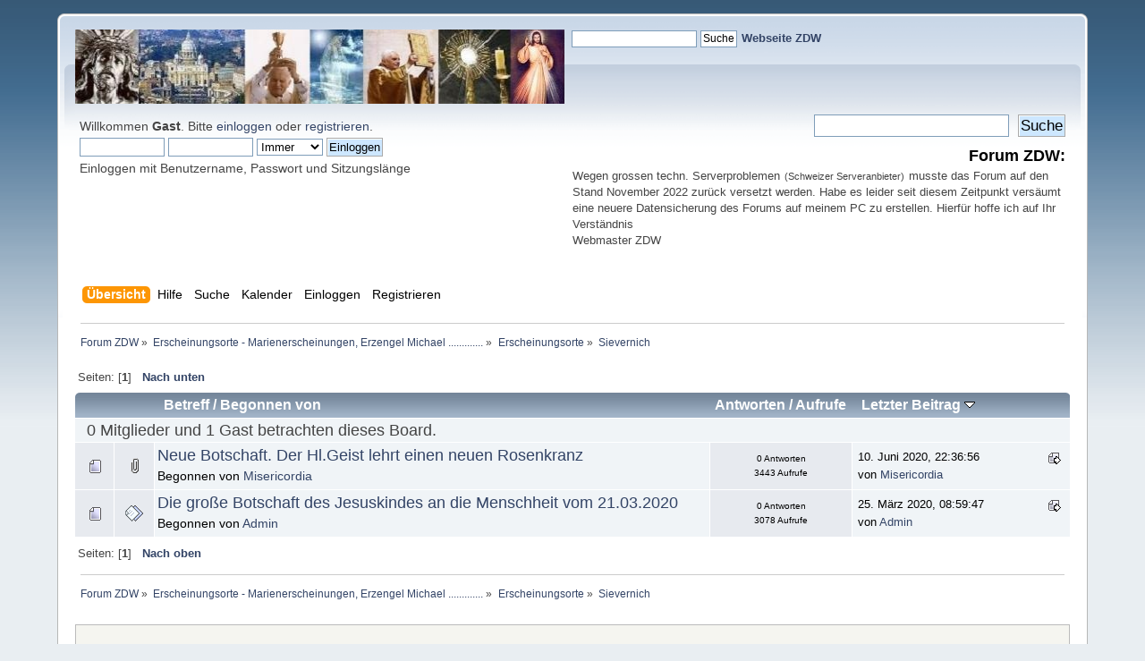

--- FILE ---
content_type: text/html; charset=UTF-8
request_url: https://kath-zdw.ch/forum/index.php/board,92.0.html?PHPSESSID=rumdqog18u3g75ci20pd9e1na5
body_size: 36644
content:
<!DOCTYPE html PUBLIC "-//W3C//DTD XHTML 1.0 Transitional//EN" "http://www.w3.org/TR/xhtml1/DTD/xhtml1-transitional.dtd">
<html xmlns="http://www.w3.org/1999/xhtml">
<head>
	<link rel="stylesheet" type="text/css" href="https://www.kath-zdw.ch/forum/Themes/default/css/index.css?fin20" />
	<link rel="stylesheet" type="text/css" href="https://www.kath-zdw.ch/forum/Themes/default/css/webkit.css" />
	<script type="text/javascript" src="https://www.kath-zdw.ch/forum/Themes/default/scripts/script.js?fin20"></script>
	<script type="text/javascript" src="https://www.kath-zdw.ch/forum/Themes/default/scripts/theme.js?fin20"></script>
	<script type="text/javascript"><!-- // --><![CDATA[
		var smf_theme_url = "https://www.kath-zdw.ch/forum/Themes/default";
		var smf_default_theme_url = "https://www.kath-zdw.ch/forum/Themes/default";
		var smf_images_url = "https://www.kath-zdw.ch/forum/Themes/default/images";
		var smf_scripturl = "https://www.kath-zdw.ch/forum/index.php?PHPSESSID=rumdqog18u3g75ci20pd9e1na5&amp;";
		var smf_iso_case_folding = false;
		var smf_charset = "UTF-8";
		var ajax_notification_text = "Lade...";
		var ajax_notification_cancel_text = "Abbrechen";
	// ]]></script>
<script type="text/javascript" src="https://ajax.googleapis.com/ajax/libs/jquery/3.4.1/jquery.min.js"></script> 
<script type="text/javascript" src="https://www.kath-zdw.ch/forum/Themes/default/scripts/tabbedinfo.js"></script>
	<meta http-equiv="Content-Type" content="text/html; charset=UTF-8" />
	<meta name="description" content="Sievernich" />
	<title>Sievernich</title>
	<link rel="canonical" href="https://www.kath-zdw.ch/forum/index.php?board=92.0" />
	<link rel="help" href="https://www.kath-zdw.ch/forum/index.php?PHPSESSID=rumdqog18u3g75ci20pd9e1na5&amp;action=help" />
	<link rel="search" href="https://www.kath-zdw.ch/forum/index.php?PHPSESSID=rumdqog18u3g75ci20pd9e1na5&amp;action=search" />
	<link rel="contents" href="https://www.kath-zdw.ch/forum/index.php?PHPSESSID=rumdqog18u3g75ci20pd9e1na5&amp;" />
	<link rel="index" href="https://www.kath-zdw.ch/forum/index.php?PHPSESSID=rumdqog18u3g75ci20pd9e1na5&amp;board=92.0" />
</head>
<body>
<div id="wrapper" style="width: 90%">
	<div id="header"><div class="frame">
		<!-- BEGIN MOD CustomBlocks -->
		<!-- END MOD CustomBlocks -->
		<div id="top_section">
			<!-- BEGIN MOD CustomBlocks -->
				<div class="clear_left">
					<div style="float: left; width: 547px; height: 83px;" >
					<p>
<a href="https://kath-zdw.ch/">
<img border="0" src="https://kath-zdw.ch/maria/images/smflogo.jpg" width="547" height="83"></a></p>
					</div>
					<div style="float: left; width: 470px; height: 100px;" >
					<form action="https://kath-zdw.ch/maria/suche.a.html" id="cse-search-box">
    <input type="hidden" name="ie" value="UTF-8" />
    <input type="hidden" name="cof" value="FORID:10" />
    <input type="hidden" name="cx" value="018053462334594100424:3qiltekn2_0" />
  <div>
    <p align="left">
    &nbsp;
    <input type="text" name="q" size="18" /> 
    <input type="submit" name="sa" value="Suche" /><font face="Arial" size="4">  
	</font><font face="Arial" color="#000080"><b><a href="http://kath-zdw.ch">
	Webseite ZDW</a></b></font></div>
</form>
					</div>
				</div>
			<!-- END MOD CustomBlocks -->
		</div>
		<div id="upper_section" class="middletext">
			<div class="user">
				<script type="text/javascript" src="https://www.kath-zdw.ch/forum/Themes/default/scripts/sha1.js"></script>
				<form id="guest_form" action="https://www.kath-zdw.ch/forum/index.php?PHPSESSID=rumdqog18u3g75ci20pd9e1na5&amp;action=login2" method="post" accept-charset="UTF-8"  onsubmit="hashLoginPassword(this, 'c3f4176d2b9b03895a1222b4b8fc2d4c');">
					<div class="info">Willkommen <strong>Gast</strong>. Bitte <a href="https://www.kath-zdw.ch/forum/index.php?PHPSESSID=rumdqog18u3g75ci20pd9e1na5&amp;action=login">einloggen</a> oder <a href="https://www.kath-zdw.ch/forum/index.php?PHPSESSID=rumdqog18u3g75ci20pd9e1na5&amp;action=register">registrieren</a>.</div>
					<input type="text" name="user" size="10" class="input_text" />
					<input type="password" name="passwrd" size="10" class="input_password" />
					<select name="cookielength">
						<option value="60">1 Stunde</option>
						<option value="1440">1 Tag</option>
						<option value="10080">1 Woche</option>
						<option value="43200">1 Monat</option>
						<option value="-1" selected="selected">Immer</option>
					</select>
					<input type="submit" value="Einloggen" class="button_submit" /><br />
					<div class="info">Einloggen mit Benutzername, Passwort und Sitzungslänge</div>
					<input type="hidden" name="hash_passwrd" value="" /><input type="hidden" name="c0e6ca47c" value="c3f4176d2b9b03895a1222b4b8fc2d4c" />
				</form>
			</div>
			<div class="news normaltext">
				<form id="search_form" action="https://www.kath-zdw.ch/forum/index.php?PHPSESSID=rumdqog18u3g75ci20pd9e1na5&amp;action=search2" method="post" accept-charset="UTF-8">
					<input type="text" name="search" value="" class="input_text" />&nbsp;
					<input type="submit" name="submit" value="Suche" class="button_submit" />
					<input type="hidden" name="advanced" value="0" />
					<input type="hidden" name="brd[92]" value="92" /></form>
				<h2>Forum ZDW: </h2>
				<p><div style="text-align: left;"><span style="font-size: 10pt;" class="bbc_size">Wegen grossen techn. Serverproblemen</span> <span style="font-size: 8pt;" class="bbc_size">(Schweizer Serveranbieter)</span> <span style="font-size: 10pt;" class="bbc_size">musste das Forum auf den Stand November 2022 zurück versetzt werden. Habe es leider seit diesem Zeitpunkt versäumt eine neuere Datensicherung des Forums auf meinem PC zu erstellen. Hierfür hoffe ich auf Ihr Verständnis<br />Webmaster ZDW</span></div></p>
			</div>
		</div>
		<br class="clear" />
		<script type="text/javascript"><!-- // --><![CDATA[
			var oMainHeaderToggle = new smc_Toggle({
				bToggleEnabled: true,
				bCurrentlyCollapsed: false,
				aSwappableContainers: [
					'upper_section'
				],
				aSwapImages: [
					{
						sId: 'upshrink',
						srcExpanded: smf_images_url + '/upshrink.png',
						altExpanded: 'Ein- oder Ausklappen der Kopfzeile',
						srcCollapsed: smf_images_url + '/upshrink2.png',
						altCollapsed: 'Ein- oder Ausklappen der Kopfzeile'
					}
				],
				oThemeOptions: {
					bUseThemeSettings: false,
					sOptionName: 'collapse_header',
					sSessionVar: 'c0e6ca47c',
					sSessionId: 'c3f4176d2b9b03895a1222b4b8fc2d4c'
				},
				oCookieOptions: {
					bUseCookie: true,
					sCookieName: 'upshrink'
				}
			});
		// ]]></script>
		<div id="main_menu">
			<ul class="dropmenu" id="menu_nav">
				<li id="button_home">
					<a class="active firstlevel" href="https://www.kath-zdw.ch/forum/index.php?PHPSESSID=rumdqog18u3g75ci20pd9e1na5&amp;">
						<span class="last firstlevel">Übersicht</span>
					</a>
				</li>
				<li id="button_help">
					<a class="firstlevel" href="https://www.kath-zdw.ch/forum/index.php?PHPSESSID=rumdqog18u3g75ci20pd9e1na5&amp;action=help">
						<span class="firstlevel">Hilfe</span>
					</a>
				</li>
				<li id="button_search">
					<a class="firstlevel" href="https://www.kath-zdw.ch/forum/index.php?PHPSESSID=rumdqog18u3g75ci20pd9e1na5&amp;action=search">
						<span class="firstlevel">Suche</span>
					</a>
				</li>
				<li id="button_calendar">
					<a class="firstlevel" href="https://www.kath-zdw.ch/forum/index.php?PHPSESSID=rumdqog18u3g75ci20pd9e1na5&amp;action=calendar">
						<span class="firstlevel">Kalender</span>
					</a>
				</li>
				<li id="button_login">
					<a class="firstlevel" href="https://www.kath-zdw.ch/forum/index.php?PHPSESSID=rumdqog18u3g75ci20pd9e1na5&amp;action=login">
						<span class="firstlevel">Einloggen</span>
					</a>
				</li>
				<li id="button_register">
					<a class="firstlevel" href="https://www.kath-zdw.ch/forum/index.php?PHPSESSID=rumdqog18u3g75ci20pd9e1na5&amp;action=register">
						<span class="last firstlevel">Registrieren</span>
					</a>
				</li>
			</ul>
		</div>
		<br class="clear" />
	</div></div>
	<div id="content_section"><div class="frame">
		<div id="main_content_section">
	<div class="navigate_section">
		<ul>
			<li>
				<a href="https://www.kath-zdw.ch/forum/index.php?PHPSESSID=rumdqog18u3g75ci20pd9e1na5&amp;"><span>Forum ZDW</span></a> &#187;
			</li>
			<li>
				<a href="https://www.kath-zdw.ch/forum/index.php?PHPSESSID=rumdqog18u3g75ci20pd9e1na5&amp;#c6"><span>Erscheinungsorte - Marienerscheinungen, Erzengel Michael .............</span></a> &#187;
			</li>
			<li>
				<a href="https://www.kath-zdw.ch/forum/index.php?PHPSESSID=rumdqog18u3g75ci20pd9e1na5&amp;board=35.0"><span>Erscheinungsorte</span></a> &#187;
			</li>
			<li class="last">
				<a href="https://www.kath-zdw.ch/forum/index.php?PHPSESSID=rumdqog18u3g75ci20pd9e1na5&amp;board=92.0"><span>Sievernich</span></a>
			</li>
		</ul>
	</div>
	<a id="top"></a>
	<div class="pagesection">
		<div class="pagelinks floatleft">Seiten: [<strong>1</strong>]  &nbsp;&nbsp;<a href="#bot"><strong>Nach unten</strong></a></div>
		
	</div>
	<div class="tborder topic_table" id="messageindex">
		<table class="table_grid" cellspacing="0">
			<thead>
				<tr class="catbg">
					<th scope="col" class="first_th" width="8%" colspan="2">&nbsp;</th>
					<th scope="col" class="lefttext"><a href="https://www.kath-zdw.ch/forum/index.php?PHPSESSID=rumdqog18u3g75ci20pd9e1na5&amp;board=92.0;sort=subject">Betreff</a> / <a href="https://www.kath-zdw.ch/forum/index.php?PHPSESSID=rumdqog18u3g75ci20pd9e1na5&amp;board=92.0;sort=starter">Begonnen von</a></th>
					<th scope="col" width="14%"><a href="https://www.kath-zdw.ch/forum/index.php?PHPSESSID=rumdqog18u3g75ci20pd9e1na5&amp;board=92.0;sort=replies">Antworten</a> / <a href="https://www.kath-zdw.ch/forum/index.php?PHPSESSID=rumdqog18u3g75ci20pd9e1na5&amp;board=92.0;sort=views">Aufrufe</a></th>
					<th scope="col" class="lefttext last_th" width="22%"><a href="https://www.kath-zdw.ch/forum/index.php?PHPSESSID=rumdqog18u3g75ci20pd9e1na5&amp;board=92.0;sort=last_post">Letzter Beitrag <img src="https://www.kath-zdw.ch/forum/Themes/default/images/sort_down.gif" alt="" /></a></th>
				</tr>
			</thead>
			<tbody>
				<tr class="windowbg2 whos_viewing">
					<td colspan="5" class="smalltext">0 Mitglieder und 1 Gast betrachten dieses Board.
					</td>
				</tr>
				<tr>
					<td class="icon1 windowbg">
						<img src="https://www.kath-zdw.ch/forum/Themes/default/images/topic/normal_post.gif" alt="" />
					</td>
					<td class="icon2 windowbg">
						<img src="https://www.kath-zdw.ch/forum/Themes/default/images/post/clip.gif" alt="" />
					</td>
					<td class="subject windowbg2">
						<div >
							<span id="msg_48115"><a href="https://www.kath-zdw.ch/forum/index.php?PHPSESSID=rumdqog18u3g75ci20pd9e1na5&amp;topic=5413.0">Neue Botschaft. Der Hl.Geist lehrt einen neuen Rosenkranz</a></span>
							<p>Begonnen von <a href="https://www.kath-zdw.ch/forum/index.php?PHPSESSID=rumdqog18u3g75ci20pd9e1na5&amp;action=profile;u=1393" title="Profil anzeigen von Misericordia">Misericordia</a>
								<small id="pages48115"></small>
							</p>
						</div>
					</td>
					<td class="stats windowbg">
						0 Antworten
						<br />
						3443 Aufrufe
					</td>
					<td class="lastpost windowbg2">
						<a href="https://www.kath-zdw.ch/forum/index.php?PHPSESSID=rumdqog18u3g75ci20pd9e1na5&amp;topic=5413.0#msg48115"><img src="https://www.kath-zdw.ch/forum/Themes/default/images/icons/last_post.gif" alt="Letzter Beitrag" title="Letzter Beitrag" /></a>
						10. Juni 2020, 22:36:56<br />
						von <a href="https://www.kath-zdw.ch/forum/index.php?PHPSESSID=rumdqog18u3g75ci20pd9e1na5&amp;action=profile;u=1393">Misericordia</a>
					</td>
				</tr>
				<tr>
					<td class="icon1 windowbg">
						<img src="https://www.kath-zdw.ch/forum/Themes/default/images/topic/normal_post.gif" alt="" />
					</td>
					<td class="icon2 windowbg">
						<img src="https://www.kath-zdw.ch/forum/Themes/default/images/post/xx.gif" alt="" />
					</td>
					<td class="subject windowbg2">
						<div >
							<span id="msg_47380"><a href="https://www.kath-zdw.ch/forum/index.php?PHPSESSID=rumdqog18u3g75ci20pd9e1na5&amp;topic=5377.0">Die große Botschaft des Jesuskindes an die Menschheit vom 21.03.2020</a></span>
							<p>Begonnen von <a href="https://www.kath-zdw.ch/forum/index.php?PHPSESSID=rumdqog18u3g75ci20pd9e1na5&amp;action=profile;u=1" title="Profil anzeigen von Admin">Admin</a>
								<small id="pages47380"></small>
							</p>
						</div>
					</td>
					<td class="stats windowbg">
						0 Antworten
						<br />
						3078 Aufrufe
					</td>
					<td class="lastpost windowbg2">
						<a href="https://www.kath-zdw.ch/forum/index.php?PHPSESSID=rumdqog18u3g75ci20pd9e1na5&amp;topic=5377.0#msg47380"><img src="https://www.kath-zdw.ch/forum/Themes/default/images/icons/last_post.gif" alt="Letzter Beitrag" title="Letzter Beitrag" /></a>
						25. März 2020, 08:59:47<br />
						von <a href="https://www.kath-zdw.ch/forum/index.php?PHPSESSID=rumdqog18u3g75ci20pd9e1na5&amp;action=profile;u=1">Admin</a>
					</td>
				</tr>
			</tbody>
		</table>
	</div>
	<a id="bot"></a>
	<div class="pagesection">
		
		<div class="pagelinks">Seiten: [<strong>1</strong>]  &nbsp;&nbsp;<a href="#top"><strong>Nach oben</strong></a></div>
	</div>
	<div class="navigate_section">
		<ul>
			<li>
				<a href="https://www.kath-zdw.ch/forum/index.php?PHPSESSID=rumdqog18u3g75ci20pd9e1na5&amp;"><span>Forum ZDW</span></a> &#187;
			</li>
			<li>
				<a href="https://www.kath-zdw.ch/forum/index.php?PHPSESSID=rumdqog18u3g75ci20pd9e1na5&amp;#c6"><span>Erscheinungsorte - Marienerscheinungen, Erzengel Michael .............</span></a> &#187;
			</li>
			<li>
				<a href="https://www.kath-zdw.ch/forum/index.php?PHPSESSID=rumdqog18u3g75ci20pd9e1na5&amp;board=35.0"><span>Erscheinungsorte</span></a> &#187;
			</li>
			<li class="last">
				<a href="https://www.kath-zdw.ch/forum/index.php?PHPSESSID=rumdqog18u3g75ci20pd9e1na5&amp;board=92.0"><span>Sievernich</span></a>
			</li>
		</ul>
	</div>
	<div class="tborder" id="topic_icons">
		<div class="description">
			<p class="floatright" id="message_index_jump_to">&nbsp;</p>
			<p class="floatleft smalltext">
				<img src="https://www.kath-zdw.ch/forum/Themes/default/images/topic/normal_post.gif" alt="" align="middle" /> Normales Thema<br />
				<img src="https://www.kath-zdw.ch/forum/Themes/default/images/topic/hot_post.gif" alt="" align="middle" /> Heißes Thema (mehr als 12 Antworten)<br />
				<img src="https://www.kath-zdw.ch/forum/Themes/default/images/topic/veryhot_post.gif" alt="" align="middle" /> Sehr heißes Thema (mehr als 20 Antworten)
			</p>
			<p class="smalltext">
				<img src="https://www.kath-zdw.ch/forum/Themes/default/images/icons/quick_lock.gif" alt="" align="middle" /> Thema geschlossen<br />
				<img src="https://www.kath-zdw.ch/forum/Themes/default/images/icons/quick_sticky.gif" alt="" align="middle" /> Fixiertes Thema<br />
				<img src="https://www.kath-zdw.ch/forum/Themes/default/images/topic/normal_poll.gif" alt="" align="middle" /> Umfrage
			</p>
			<script type="text/javascript"><!-- // --><![CDATA[
				if (typeof(window.XMLHttpRequest) != "undefined")
					aJumpTo[aJumpTo.length] = new JumpTo({
						sContainerId: "message_index_jump_to",
						sJumpToTemplate: "<label class=\"smalltext\" for=\"%select_id%\">Gehe zu:<" + "/label> %dropdown_list%",
						iCurBoardId: 92,
						iCurBoardChildLevel: 1,
						sCurBoardName: "Sievernich",
						sBoardChildLevelIndicator: "==",
						sBoardPrefix: "=> ",
						sCatSeparator: "-----------------------------",
						sCatPrefix: "",
						sGoButtonLabel: "Los"
					});
			// ]]></script>
			<br class="clear" />
		</div>
	</div>
<script type="text/javascript" src="https://www.kath-zdw.ch/forum/Themes/default/scripts/topic.js"></script>
<script type="text/javascript"><!-- // --><![CDATA[

	// Hide certain bits during topic edit.
	hide_prefixes.push("lockicon", "stickyicon", "pages", "newicon");

	// Use it to detect when we've stopped editing.
	document.onclick = modify_topic_click;

	var mouse_on_div;
	function modify_topic_click()
	{
		if (in_edit_mode == 1 && mouse_on_div == 0)
			modify_topic_save("c3f4176d2b9b03895a1222b4b8fc2d4c", "c0e6ca47c");
	}

	function modify_topic_keypress(oEvent)
	{
		if (typeof(oEvent.keyCode) != "undefined" && oEvent.keyCode == 13)
		{
			modify_topic_save("c3f4176d2b9b03895a1222b4b8fc2d4c", "c0e6ca47c");
			if (typeof(oEvent.preventDefault) == "undefined")
				oEvent.returnValue = false;
			else
				oEvent.preventDefault();
		}
	}

	// For templating, shown when an inline edit is made.
	function modify_topic_show_edit(subject)
	{
		// Just template the subject.
		setInnerHTML(cur_subject_div, '<input type="text" name="subject" value="' + subject + '" size="60" style="width: 95%;" maxlength="80" onkeypress="modify_topic_keypress(event)" class="input_text" /><input type="hidden" name="topic" value="' + cur_topic_id + '" /><input type="hidden" name="msg" value="' + cur_msg_id.substr(4) + '" />');
	}

	// And the reverse for hiding it.
	function modify_topic_hide_edit(subject)
	{
		// Re-template the subject!
		setInnerHTML(cur_subject_div, '<a href="https://www.kath-zdw.ch/forum/index.php?PHPSESSID=rumdqog18u3g75ci20pd9e1na5&amp;topic=' + cur_topic_id + '.0">' + subject + '<' +'/a>');
	}

// ]]></script><p></p>
<p align="right"><b style="font-family: camingodos-web,sans-serif; ">
<font color="#800000" style="font-family: camingodos-web,sans-serif; font-size:22pt">
<a name="video"></a></font></b></p>
<table border="0" width="100%" id="table75">
	<tr>
		<td>
		<p align="center"></p>
		<table border="0" width="100%" id="table747" cellspacing="1" cellpadding="0">
			<tr>
				<td>
				 </td>
			</tr>
			<tr>
				<td>
				<p align="center"><b><font size="6" color="#800000">
				<span style="background-color: #FFFF00">La Salette 1846 </span>
				</font></b></p>
				<p align="center"><video src="https://kath-zdw.ch/maria/Download/la_salette_1846_die_heilige_jungfrau_erscheint_zwei_hirtenkindern.mp4" poster="https://kath-zdw.ch/maria/Download/la_salette_1846_die_heilige_jungfrau_erscheint_zwei_hirtenkindern.jpg" preload="none" controls="controls" width="640" height="360">
				Ihr Browser kann dieses Video nicht wiedergeben. </video></p>
				<p align="center"></p>
				<align="center">
				<p align="center"></p>
				<p align="center"></p>
				<p align="center"></p>
				<p align="center"></p>
				<p align="center"></p>
				<p align="center"></p>
				<p align="center"></p>
				<p align="center"><b><br>
				</b></p>
				<p align="center"></p>
				</font></td>
			</tr>
		</table>
		<blink><hr></blink></td>
	</tr>
</table>
</span>
<p align="center"></p>
</span></font></span></td>
</tr>
<tr>
<td></td>
</tr>
</table>
<table border="0" width="100%" id="table1">
	<tr>
		<td>
		<p align="left"><b><font color="#000000" face="Arial" size="4">
		<a name="Suche">Suche</a> in den Seiten </font>
		<font face="Arial" size="4" color="#000080">Zeugen der Wahrheit</font></b></p>
		<form action="https://kath-zdw.ch/maria/suche.a.html" id="cse-search-box">
			<div>
				<input type="text" name="q" size="65" />
				<input type="submit" name="sa" value="Suche" /></div>
			<input type="hidden" name="cx" value="018053462334594100424:3qiltekn2_0" />
			<input type="hidden" name="cof" value="FORID:10" />
			<input type="hidden" name="ie" value="UTF-8" />
		</form>
		<script type="text/javascript" src="http://www.google.com/coop/cse/brand?form=cse-search-box&lang=de"></script>
		<p align="left"><font face="Arial"><font color="#000000">Wenn Sie nur ein 
		Wort suchen, sollte es nicht links in der Menüauswahl stehen, weil es Ihnen 
		die ganze Palette anzeigt.</font><br>
		<font color="#000000">Die Menüs sind auf jeder Seite vorhanden.</font><font color="#89A9B8">.</font></font></p>
		</td>
	</tr>
</table>
<p align="right">
<a href="#" onmouseover="window.status=_%A0Nach oben_; return true" onmouseout="window.status=''">
<img src="https://kath-zdw.ch/maria/images/top.gif" width="22" height="22" border="0" alt="top" title="top" style="border: 1px solid black;"></a></p>
<p style="line-height: 150%;"><font face="Arial" size="4"><font color="#770000">
<b>Du hörst die Stimme deines Gewissens: Es lobt, tadelt oder quält dich. Diese 
Stimme kannst du nicht los werden. Sie weist dich hin auf Gott, den unsichtbaren 
Gesetzgeber. Daher lässt das Gewissen uns nicht im Zweifel darüber, daß wir für 
unser Tun verantwortlich sind und daß wir einmal gerichtet werden. Jeder hat eine 
Seele, für die zu sorgen seine einzige Aufgabe in dieser Welt ist.</b></font>
<font color="#040404">Diese Welt ist nur eine Schranke, die uns vom Himmel oder 
der Hölle trennt. »Wir haben hier keine bleibende Stätte, sondern suchen die zukünftige.« 
(Hebr 13, 14)</font></font></p>
<table width="96%" id="table68" border="0">
	<tr>
		<td width="652">
		<table width="98%" id="table69" border="2" cellspacing="4" cellpadding="3">
			<tr>
				<td>
				<p style="line-height: 150%;"><b><font face="Verdana">
				<font color="#710000" size="4">Suche in den kath. Webseiten von:</font>
				</font></b><font face="Arial"><br>
				</font><b><font face="Verdana"><a href="https://kath-zdw.ch/">
				<font color="#000080" size="2">Zeugen der Wahrheit</font></a><font color="#000080" size="2">
				</font></font><font size="2">
				<font color="#000080" face="Verdana"><br>
				</font><font face="Verdana"><font color="#000000">
				<a target="_blank" href="http://www.jungfrau-der-eucharistie.de/">
				<font color="#000080">www.Jungfrau-der-Eucharistie.de</font></a></font><font color="#000080">
				</font>
				<a target="_blank" href="https://www.maria-die-makellose.de">
				<font color="#000080">www.maria-die-makellose.de</font></a><font color="#000080">
				</font></font><font color="#000080" face="Verdana"><br>
				</font><font color="#000000" face="Verdana">
				<a href="http://www.barbara-weigand.de/"><font color="#000080">www.barbara-weigand.de</font></a></font><font color="#000080" face="Verdana">
				</font></font><font color="#000000" face="Verdana" size="2">
				<a target="_blank" href="http://www.adoremus.de/">
				<font color="#000080">www.adoremus.de</font></a></font><font color="#000080" size="2" face="Verdana">
				</font><font size="2" face="Verdana">
				<a target="_blank" href="http://www.pater-pio.de/">
				<font color="#000080">www.pater-pio.de</font></a></font><font size="2"><font color="#000080" face="Verdana"><br>
				</font><font face="Verdana">
				<a target="_blank" href="http://www.gebete.ch/">
				<font color="#000080">www.gebete.ch</font></a></font></font><font color="#000080" face="Verdana" size="2">
				</font><font face="Verdana" size="2">
				<a target="_blank" href="http://www.gottliebtuns.com/">
				<font color="#000080">www.gottliebtuns.com</font></a></font><font size="2"><font color="#000080" face="Verdana">
				</font><font color="#000000" face="Verdana">
				<span dir="ltr" __jsproperties_parsed="true" jstcache="55" jsvalues=".onclick:$ctrl.editable() ?
                    $ctrl.createHandler('edit', $index) : ''" jscontent="data.getOriginalUrl()">
				<a class="fakelink" target="_blank" jstcache="0" href="http://www.assisi.ch/">
				<font color="#000080">www.assisi.ch</font></a></span></font></font><font color="#000080" face="Verdana" size="2"><br>
				</font><font face="Verdana" size="2">
				<a target="_blank" href="http://www.adorare.ch/">
				<font color="#000080">www.adorare.ch</font></a></font><font color="#000080" size="2" face="Verdana">
				<a target="_blank" href="http://www.das-haus-lazarus.ch">
				<font color="#000080">www.das-haus-lazarus.ch</font></a> </font>
				<font face="Verdana" size="2">
				<a target="_blank" href="http://www.wallfahrten.ch/">
				<font color="#000080">www.wallfahrten.ch</font></a></font></b></p>
				<form id="cse-search-box" action="http://kath-zdw.ch/maria/suche.a.html">
					<div>
						<p style="line-height: 150%;">
						<input name="q" type="text" size="58">
						<input name="sa" type="submit" value="Suche"> </p>
					</div>
					<input name="cx" type="hidden" value="018053462334594100424:m6u8paljv7m">
					<input name="cof" type="hidden" value="FORID:10">
					<input name="ie" type="hidden" value="UTF-8">
				</form>
				<script src="http://www.google.com/coop/cse/brand?form=cse-search-box&lang=de" type="text/javascript"></script>
				</td>
			</tr>
		</table>
		</td>
		<td></td>
		<td width="314">
		<p align="center" style="line-height: 150%;"><b>
		<font color="#770000" face="Arial" size="3">"Die Zeit verrinnt, oh Mensch 
		sei weise. Du tust NUR einmal diese Reise."</font></b><font face="Verdana" size="2"><br>
		</font><b><font color="#000000" face="Arial" size="3">Eure Tage und Stunden 
		auf dieser Erde sind gemessen an der Ewigkeit ein Wimpernschlag.</font></b>
		</p>
		</td>
	</tr>
</table>
<table width="95%" id="table70" border="0">
	<tr>
		<td width="1141"><b><font face="Arial">Dieses Forum ist mit folgenden Webseiten 
		verlinkt</font></b><font face="Arial" size="2"><br>
		</font><b><font face="Verdana"><a href="http://kath-zdw.ch/">
		<font color="#000080" size="2">Zeugen der Wahrheit</font></a><font size="2"><font color="#000080"> 
		- </font><a target="_blank" href="http://www.assisi.ch/">
		<font color="#000080">www.assisi.ch</font></a><font color="#000080"> -
		</font><a target="_blank" href="http://adorare.ch/">
		<font color="#000080">www.adorare.ch</font></a><font color="#000080"> -
		</font></font></font></b><font size="2"><b><font face="Verdana">
		<a target="_blank" href="http://www.jungfrau-der-eucharistie.de/">
		<font color="#000080">Jungfrau.d.Eucharistie</font></a></font></b><font color="#000080" face="Verdana"><br>
		</font><b><font face="Verdana">
		<a target="_blank" href="http://www.wallfahrten.ch/">
		<font color="#000080">www.wallfahrten.ch</font></a><font color="#000080"> 
		- </font><a target="_blank" href="http://www.gebete.ch/">
		<font color="#000080">www.gebete.ch</font></a><font color="#000080"> -
		</font><a target="_blank" href="http://www.segenskreis.at/">
		<font color="#000080">www.segenskreis.at</font></a><font color="#000080"> 
		- </font><a target="_blank" href="http://www.barbara-weigand.de/">
		<font color="#000080">barbara-weigand.de</font></a></font></b><font color="#000080" face="Verdana"><br>
		</font></font><b><font face="Verdana" size="2">
		<a target="_blank" href="http://www.gottliebtuns.com/">
		<font color="#000080">www.gottliebtuns.com</font></a><font color="#000080">-
		</font></font><font color="#000080" size="2" face="Verdana">
		<a target="_blank" href="http://www.das-haus-lazarus.ch">
		<font color="#000080">www.das-haus-lazarus.ch</font></a></font><font face="Verdana" size="2">
		</font></b><font size="2"><strong><font color="#000080" face="Verdana">-</font></strong></font><b><font face="Verdana"><font color="#000080" size="2">
		</font><a target="_blank" href="http://www.pater-pio.de/">
		<font color="#000080" size="2">www.pater-pio.de</font></a></font><font color="#000080" face="Verdana" size="2">
		</font></b></td>
	</tr>
	<tr>
		<td width="1141"></td>
	</tr>
</table>
<table width="100%" id="table71" border="0">
	<tr>
		<td width="497" valign="top" style="padding: 4px; text-align: left; color: rgb(51, 51, 51); font-size: 16px; font-weight: normal;">
		<table width="93%" id="table72" border="0">
			<tr>
				<td width="196">
				<p align="right"><b><font face="Verdana" size="2">
				<a target="_blank" href="http://www3.k-tv.org/">www3.k-tv.org</a>
				</font></b><font face="Arial"><br>
				</font><b><font face="Verdana" size="2">
				<a target="_blank" href="http://www.k-tv.org/">www.k-tv.org</a></font></b><font face="Arial">
				<br>
				</font><b><font face="Verdana" size="2">
				<a target="_blank" href="http://www.k-tv.at/">www.k-tv.at</a>
				</font></b></p>
				</td>
				<td width="256">
				<p align="center">
				<a target="_blank" href="http://www3.k-tv.org/">
				<img width="111" height="64" align="left" src="https://kath-zdw.ch/maria/images/ktv.neu.png" border="0"></a>
				</p>
				<p align="center"></p>
				</td>
			</tr>
		</table>
		<table width="99%" id="table73" border="0">
			<tr>
				<td width="444" valign="top">
				<p align="left"><font color="#530000"><b>
				<font face="Arial" size="4">K-TV der katholische Fernsehsender</font></b></font></p>
				</td>
			</tr>
		</table>
		</td>
		<td width="676" style="padding: 4px; text-align: left; color: rgb(51, 51, 51); font-size: 16px; font-weight: normal;">
		<p align="center" style="line-height: 150%;"><font face="Arial"><b>
		<font color="#660000">Wahrheit bedeutet Kampf</font> - </b><br>
		<b>Irrtum ist kostenlos</b></font><font color="#000000" face="Arial" size="3">.
		</font><font face="Arial" size="2"><br>
		</font><b><font color="#800000" face="Arial" size="3">Fürchtet nicht den 
		Pfad der Wahrheit, </font></b><font face="Arial"><br>
		</font><b><font color="#800000" face="Arial" size="3">fürchtet den Mangel 
		an Menschen die diesen gehn!</font></b></p>
		</td>
	</tr>
</table>
<hr>
<p style="line-height: 150%;"></p>
<table width="100%" id="table74" border="0">
	<tr>
		<td width="165">
		<p style="line-height: 150%;">
		<img width="165" height="303" src="https://kath-zdw.ch/maria/images/kreuz1.gif" border="0"></p>
		</td>
		<td>
		<p style="line-height: 150%;"><font face="Arial" size="4"><b>Nur registrierte 
		Benutzer können Themen und Beiträge im Forum schreiben.</b> </font></p>
		<p style="line-height: 150%;"><font face="Arial"><b>
		<font color="#710000">Wenn Sie sich anmelden</font></b><br>
		</font><font face="Verdana" size="2"><font color="#040404">Neuanmeldungen 
		müssen erst vom Admin bestätigt werden<br>
		Nach dem Anmelden wird Ihnen das Passwort per Email gesendet.<br>
		Dann können sie sich unter Member Login oben einloggen.<br>
		Nach dem Einloggen können Sie Ihre persönlichen Angaben unter Profil ändern 
		oder weitere hinzufügen. <br>
		Ebenso können Sie unter Profil Ihre Signatur eingeben (dann erscheint unter 
		jedem Ihrer Beiträge z.B. ein Spruch) <br>
		Unter Profil/Profil können Sie ein Bild hochladen, das dann links im Beitrag 
		unter Ihrem Nicknamen erscheint.</font><br>
		</font><font face="Arial"><br>
		<b><font color="#710000">Vorteile beim anmelden</font></b><br>
		</font><font color="#040404" face="Verdana" size="2">Sie können Ihren Beitrag 
		nachträglich verändern oder löschen. <br>
		Sie haben die Möglichkeit unter einer Rubrik ein neues Thema zu verfassen.
		<br>
		Zu diesem Beitrag (Neues Thema) besitzen Sie die Rechte, Ihren Beitrag zu 
		ändern oder das Thema zu löschen.<br>
		Löschen Ihrer Themen können nur Mitglieder.<br>
		Die Registrierung ist kostenlos <br>
		Ungelesene Beiträge seit Ihrem letzten Besuch. <br>
		Ungelesene Antworten zu Ihren Beiträgen. <br>
		Sie können das Design verändern. (Versch. Vorlagen)<br>
		Wir geben Ihre E-Mail-Adresse nicht weiter<br>
		Wir verschicken keinen Spam <br>
		Ihre E-Mail-Adresse wird je nach Einstellung im Profil anderen Mitgliedern 
		nicht angezeigt.<br>
		Wir sammeln keine persönlichen Daten wie Anschrift oder Telefonnummer
		</font></p>
		</td>
	</tr>
</table>
<center>
<p align="left" style="line-height: 150%;"><font face="Arial">
<font color="#000080" size="4"><b>Sinn und Zweck dieses Forums</b></font><br>
<font color="#040404">Dieses Forum dazu gedacht, Fragen und Antworten über die katholische 
Kirche jedem zugänglich zu machen. Jeder der Fragen hat, kann diese in diesem Forum 
eintragen. Besonders Priester sind in diesem Forum dazu eingeladen, auf verschiedene 
Fragen über den Glauben sich an den Beiträgen zu beteiligen. "Hier haben die Besucher 
dieser Seite die Möglichkeit mit anderen Besuchern über den Glauben zu diskutieren." 
Der Betreiber übernimmt jedoch in diesem Forum keine Gewähr für die Aktualität, 
Richtigkeit, Vollständigkeit oder Qualität der bereitgestellten Informationen.</font></font><b><font face="Arial"><br>
</font></b></p>
<p align="left" style="line-height: 150%;"><font face="Arial">
<font color="#040404">Unseriöse Themen und Beiträge werden gelöscht. Wenn Sie solche 
finden, melden Sie dies bitte dem Administrator per Mitteilung oder schreiben Sie 
unter: <br>
Mail</font> <strong>
<a onclick="return rcmail.command('compose','forum@kath-zdw.ch',this)" rel="noreferrer" href="mailto:info@kath-zdw.ch">
info@kath-zdw.ch</a></strong></font><font color="#000080" face="Arial"> </font>
</p>
<font color="#000080" face="Arial">
<p align="left" style="line-height: 150%;"><b>
<font color="#000000" face="Arial">Machen Sie das Forum Zeugen der Wahrheit unter 
Ihren Freunden bekannt: <a href="http://kath-zdw.ch/forum"><font size="4">kath-zdw.ch/forum</font></a> 
oder <font size="4"><a target="_blank" href="http://forum.kath-zdw.ch">forum.kath-zdw.ch</a></font></font></b></p>
</font>
<p align="left" style="line-height: 150%;"><font face="Arial"><font size="2">Auf 
die Veröffentlichung und den Wahrheitsgehalt der Forumsbeiträge habe ich als Admin 
keinerlei Einfluss. Da ich nebst Forum/Webseite/E-Mail noch der Erwerbstätigkeit 
nachgehen muss, ist es mir nicht möglich alle Inhalte zu prüfen. Ein jeder Leser 
sollte wissen, dass jeder Beitrag, die Meinung des Eintragenden widerspiegelt. Im 
Forum sind die einzelnen Beiträge dementsprechend zu bewerten.</font><br>
</font><font face="Arial" size="2"><font color="#000000"><b>Distanzierungsklausel:</b> 
Der Webmaster dieses Forums erklärt ausdrücklich, dass er keinerlei Einfluss auf 
die Gestaltung und die Inhalte der Seiten hat, die über die Links des Forums zu 
erreichen sind. Deshalb distanziert er sich ausdrücklich von allen Inhalten aller 
gelinkten Seiten und macht sich diese Inhalte nicht zu Eigen.</font>
<font color="#000000">Diese Erklärung gilt für alle auf dieser Forumspräsenz angezeigten 
Links und für alle Inhalte der Seiten, zu denen die Links führen. </font></font>
<font color="#000000" face="Arial" size="2">Feb. 2006</font></p>
<p style="line-height: 150%;"><font color="#000000" face="Arial"><b>
<font size="2">Linkempfehlung - Webseiten für Kinder:
<a target="_blank" href="http://www.freunde-von-net.net/"><font color="#000000">
www.freunde-von-net.net</font></a> </font></b></font><b>
<font color="#000000" face="Arial">
<a target="_blank" href="http://www.life-teen.de/">
<font size="2" color="#000000">www.life-teen.de</font></a></font></b></p>
<center>
<div align="center">
	<a target="_blank" href="http://kath-zdw.ch/">
	<img alt="" src="https://kath-zdw.ch/maria/images/banner.gif" border="0"></a></div>
<div align="center">
</div>
<p></p>
</center>
<p align="right">
<a href="#" onmouseover="window.status=_%A0Nach oben_; return true" onmouseout="window.status=''">
<img src="https://kath-zdw.ch/maria/images/top.gif" width="22" height="22" border="0" alt="top" title="top" style="border: 1px solid black;"></a></p>
<p><font color="#333333">Seiten-Aufrufe in ZDW </font><br>
<script type="text/javascript" src="https://kath-zdw.ch/seitencounter/counter.php?page=test"></script>
</p>
<a href="https://www.revolvermaps.com/livestats/53yydxjg7sf/">
<img src="//rf.revolvermaps.com/w/3/s/a/0/40/2/ffffff/010020/aa0000/53yydxjg7sf.png" alt="Stats" style="border:0;"></a>
</center>
		</div>
	</div></div>
	<div id="footer_section"><div class="frame">
		<!-- BEGIN MOD CustomBlocks -->
		<ul class="reset">
			<li class="copyright">
			<span class="smalltext" style="display: inline; visibility: visible; font-family: Verdana, Arial, sans-serif;"><a href="https://www.kath-zdw.ch/forum/index.php?PHPSESSID=rumdqog18u3g75ci20pd9e1na5&amp;action=credits" title="Simple Machines Forum" target="_blank" class="new_win">SMF 2.0.19</a> |



<a href="https://www.simplemachines.org/about/smf/license.php" title="Lizenz" target="_blank" class="new_win">SMF &copy; 2020</a>, <a href="http://www.simplemachines.org" title="Simple Machines" target="_blank" class="new_win">Simple Machines</a><br /><a href="http://www.createaforum.com" target="_blank">Simple Audio Video Embedder</a>
			</span></li>
			<li><a id="button_xhtml" href="http://validator.w3.org/check?uri=referer" target="_blank" class="new_win" title="Prüfe XHTML 1.0"><span>XHTML</span></a></li>
			
			<li class="last"><a id="button_wap2" href="https://www.kath-zdw.ch/forum/index.php?PHPSESSID=rumdqog18u3g75ci20pd9e1na5&amp;wap2" class="new_win"><span>WAP2</span></a></li>
		</ul>
		<p>Seite erstellt in 0.099 Sekunden mit 16 Abfragen.</p>
	</div></div>
</div>
</body></html>

--- FILE ---
content_type: text/javascript;charset=UTF-8
request_url: https://kath-zdw.ch/seitencounter/counter.php?page=test
body_size: 128
content:
document.write('48 093 826');